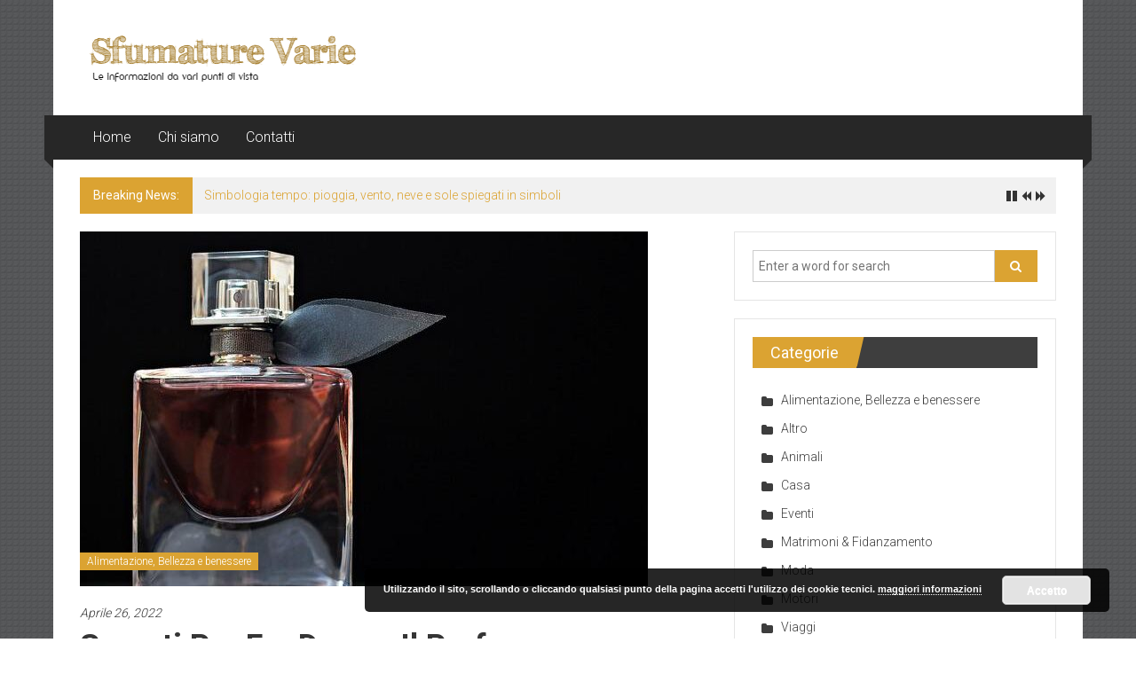

--- FILE ---
content_type: text/html; charset=UTF-8
request_url: http://www.sfumaturevarie.it/segreti-per-far-durare-il-profumo/
body_size: 13446
content:
<!DOCTYPE html>
<html lang="it-IT">
<head>
	<meta charset="UTF-8">
	<meta name="viewport" content="width=device-width, initial-scale=1">
	<link rel="profile" href="https://gmpg.org/xfn/11">

	<meta name='robots' content='index, follow, max-image-preview:large, max-snippet:-1, max-video-preview:-1' />

	<!-- This site is optimized with the Yoast SEO plugin v26.6 - https://yoast.com/wordpress/plugins/seo/ -->
	<title>Segreti per far durare il profumo - Sfumature Varie</title>
	<link rel="canonical" href="http://www.sfumaturevarie.it/segreti-per-far-durare-il-profumo/" />
	<meta property="og:locale" content="it_IT" />
	<meta property="og:type" content="article" />
	<meta property="og:title" content="Segreti per far durare il profumo - Sfumature Varie" />
	<meta property="og:description" content="Il profumo è uno dei più irresistibili alleati del fascino di una donna. Quando la mattina completiamo la nostra beauty routine quotidiana e ci" />
	<meta property="og:url" content="http://www.sfumaturevarie.it/segreti-per-far-durare-il-profumo/" />
	<meta property="og:site_name" content="Sfumature Varie" />
	<meta property="article:published_time" content="2022-04-26T22:58:49+00:00" />
	<meta property="og:image" content="http://www.sfumaturevarie.it/wp-content/uploads/2022/04/perfume-gf6f7f3238_640.jpg" />
	<meta property="og:image:width" content="640" />
	<meta property="og:image:height" content="441" />
	<meta property="og:image:type" content="image/jpeg" />
	<meta name="author" content="Claudio" />
	<meta name="twitter:card" content="summary_large_image" />
	<meta name="twitter:label1" content="Scritto da" />
	<meta name="twitter:data1" content="Claudio" />
	<meta name="twitter:label2" content="Tempo di lettura stimato" />
	<meta name="twitter:data2" content="3 minuti" />
	<script type="application/ld+json" class="yoast-schema-graph">{"@context":"https://schema.org","@graph":[{"@type":"Article","@id":"http://www.sfumaturevarie.it/segreti-per-far-durare-il-profumo/#article","isPartOf":{"@id":"http://www.sfumaturevarie.it/segreti-per-far-durare-il-profumo/"},"author":{"name":"Claudio","@id":"https://www.sfumaturevarie.it/#/schema/person/2db15d727615568039801192d7bec18c"},"headline":"Segreti per far durare il profumo","datePublished":"2022-04-26T22:58:49+00:00","mainEntityOfPage":{"@id":"http://www.sfumaturevarie.it/segreti-per-far-durare-il-profumo/"},"wordCount":511,"publisher":{"@id":"https://www.sfumaturevarie.it/#organization"},"image":{"@id":"http://www.sfumaturevarie.it/segreti-per-far-durare-il-profumo/#primaryimage"},"thumbnailUrl":"http://www.sfumaturevarie.it/wp-content/uploads/2022/04/perfume-gf6f7f3238_640.jpg","articleSection":["Alimentazione, Bellezza e benessere"],"inLanguage":"it-IT"},{"@type":"WebPage","@id":"http://www.sfumaturevarie.it/segreti-per-far-durare-il-profumo/","url":"http://www.sfumaturevarie.it/segreti-per-far-durare-il-profumo/","name":"Segreti per far durare il profumo - Sfumature Varie","isPartOf":{"@id":"https://www.sfumaturevarie.it/#website"},"primaryImageOfPage":{"@id":"http://www.sfumaturevarie.it/segreti-per-far-durare-il-profumo/#primaryimage"},"image":{"@id":"http://www.sfumaturevarie.it/segreti-per-far-durare-il-profumo/#primaryimage"},"thumbnailUrl":"http://www.sfumaturevarie.it/wp-content/uploads/2022/04/perfume-gf6f7f3238_640.jpg","datePublished":"2022-04-26T22:58:49+00:00","breadcrumb":{"@id":"http://www.sfumaturevarie.it/segreti-per-far-durare-il-profumo/#breadcrumb"},"inLanguage":"it-IT","potentialAction":[{"@type":"ReadAction","target":["http://www.sfumaturevarie.it/segreti-per-far-durare-il-profumo/"]}]},{"@type":"ImageObject","inLanguage":"it-IT","@id":"http://www.sfumaturevarie.it/segreti-per-far-durare-il-profumo/#primaryimage","url":"http://www.sfumaturevarie.it/wp-content/uploads/2022/04/perfume-gf6f7f3238_640.jpg","contentUrl":"http://www.sfumaturevarie.it/wp-content/uploads/2022/04/perfume-gf6f7f3238_640.jpg","width":640,"height":441},{"@type":"BreadcrumbList","@id":"http://www.sfumaturevarie.it/segreti-per-far-durare-il-profumo/#breadcrumb","itemListElement":[{"@type":"ListItem","position":1,"name":"Home","item":"https://www.sfumaturevarie.it/"},{"@type":"ListItem","position":2,"name":"Segreti per far durare il profumo"}]},{"@type":"WebSite","@id":"https://www.sfumaturevarie.it/#website","url":"https://www.sfumaturevarie.it/","name":"Sfumature Varie","description":"Le informazioni da vari punti di vista","publisher":{"@id":"https://www.sfumaturevarie.it/#organization"},"potentialAction":[{"@type":"SearchAction","target":{"@type":"EntryPoint","urlTemplate":"https://www.sfumaturevarie.it/?s={search_term_string}"},"query-input":{"@type":"PropertyValueSpecification","valueRequired":true,"valueName":"search_term_string"}}],"inLanguage":"it-IT"},{"@type":"Organization","@id":"https://www.sfumaturevarie.it/#organization","name":"Sfumature Varie","url":"https://www.sfumaturevarie.it/","logo":{"@type":"ImageObject","inLanguage":"it-IT","@id":"https://www.sfumaturevarie.it/#/schema/logo/image/","url":"http://www.sfumaturevarie.it/wp-content/uploads/2017/06/cropped-onlinelogomaker-060817-2235-6848.png","contentUrl":"http://www.sfumaturevarie.it/wp-content/uploads/2017/06/cropped-onlinelogomaker-060817-2235-6848.png","width":321,"height":73,"caption":"Sfumature Varie"},"image":{"@id":"https://www.sfumaturevarie.it/#/schema/logo/image/"}},{"@type":"Person","@id":"https://www.sfumaturevarie.it/#/schema/person/2db15d727615568039801192d7bec18c","name":"Claudio","image":{"@type":"ImageObject","inLanguage":"it-IT","@id":"https://www.sfumaturevarie.it/#/schema/person/image/","url":"https://secure.gravatar.com/avatar/78385388f7ce416f772fd05a75ff7f09bac191bf4dff30655f62ef4aee668266?s=96&d=mm&r=g","contentUrl":"https://secure.gravatar.com/avatar/78385388f7ce416f772fd05a75ff7f09bac191bf4dff30655f62ef4aee668266?s=96&d=mm&r=g","caption":"Claudio"},"url":"http://www.sfumaturevarie.it/author/claudio/"}]}</script>
	<!-- / Yoast SEO plugin. -->


<link rel='dns-prefetch' href='//fonts.googleapis.com' />
<link rel="alternate" type="application/rss+xml" title="Sfumature Varie &raquo; Feed" href="http://www.sfumaturevarie.it/feed/" />
<link rel="alternate" type="application/rss+xml" title="Sfumature Varie &raquo; Feed dei commenti" href="http://www.sfumaturevarie.it/comments/feed/" />
<link rel="alternate" type="application/rss+xml" title="Sfumature Varie &raquo; Segreti per far durare il profumo Feed dei commenti" href="http://www.sfumaturevarie.it/segreti-per-far-durare-il-profumo/feed/" />
<link rel="alternate" title="oEmbed (JSON)" type="application/json+oembed" href="http://www.sfumaturevarie.it/wp-json/oembed/1.0/embed?url=http%3A%2F%2Fwww.sfumaturevarie.it%2Fsegreti-per-far-durare-il-profumo%2F" />
<link rel="alternate" title="oEmbed (XML)" type="text/xml+oembed" href="http://www.sfumaturevarie.it/wp-json/oembed/1.0/embed?url=http%3A%2F%2Fwww.sfumaturevarie.it%2Fsegreti-per-far-durare-il-profumo%2F&#038;format=xml" />
<style id='wp-img-auto-sizes-contain-inline-css' type='text/css'>
img:is([sizes=auto i],[sizes^="auto," i]){contain-intrinsic-size:3000px 1500px}
/*# sourceURL=wp-img-auto-sizes-contain-inline-css */
</style>
<style id='wp-emoji-styles-inline-css' type='text/css'>

	img.wp-smiley, img.emoji {
		display: inline !important;
		border: none !important;
		box-shadow: none !important;
		height: 1em !important;
		width: 1em !important;
		margin: 0 0.07em !important;
		vertical-align: -0.1em !important;
		background: none !important;
		padding: 0 !important;
	}
/*# sourceURL=wp-emoji-styles-inline-css */
</style>
<style id='wp-block-library-inline-css' type='text/css'>
:root{--wp-block-synced-color:#7a00df;--wp-block-synced-color--rgb:122,0,223;--wp-bound-block-color:var(--wp-block-synced-color);--wp-editor-canvas-background:#ddd;--wp-admin-theme-color:#007cba;--wp-admin-theme-color--rgb:0,124,186;--wp-admin-theme-color-darker-10:#006ba1;--wp-admin-theme-color-darker-10--rgb:0,107,160.5;--wp-admin-theme-color-darker-20:#005a87;--wp-admin-theme-color-darker-20--rgb:0,90,135;--wp-admin-border-width-focus:2px}@media (min-resolution:192dpi){:root{--wp-admin-border-width-focus:1.5px}}.wp-element-button{cursor:pointer}:root .has-very-light-gray-background-color{background-color:#eee}:root .has-very-dark-gray-background-color{background-color:#313131}:root .has-very-light-gray-color{color:#eee}:root .has-very-dark-gray-color{color:#313131}:root .has-vivid-green-cyan-to-vivid-cyan-blue-gradient-background{background:linear-gradient(135deg,#00d084,#0693e3)}:root .has-purple-crush-gradient-background{background:linear-gradient(135deg,#34e2e4,#4721fb 50%,#ab1dfe)}:root .has-hazy-dawn-gradient-background{background:linear-gradient(135deg,#faaca8,#dad0ec)}:root .has-subdued-olive-gradient-background{background:linear-gradient(135deg,#fafae1,#67a671)}:root .has-atomic-cream-gradient-background{background:linear-gradient(135deg,#fdd79a,#004a59)}:root .has-nightshade-gradient-background{background:linear-gradient(135deg,#330968,#31cdcf)}:root .has-midnight-gradient-background{background:linear-gradient(135deg,#020381,#2874fc)}:root{--wp--preset--font-size--normal:16px;--wp--preset--font-size--huge:42px}.has-regular-font-size{font-size:1em}.has-larger-font-size{font-size:2.625em}.has-normal-font-size{font-size:var(--wp--preset--font-size--normal)}.has-huge-font-size{font-size:var(--wp--preset--font-size--huge)}.has-text-align-center{text-align:center}.has-text-align-left{text-align:left}.has-text-align-right{text-align:right}.has-fit-text{white-space:nowrap!important}#end-resizable-editor-section{display:none}.aligncenter{clear:both}.items-justified-left{justify-content:flex-start}.items-justified-center{justify-content:center}.items-justified-right{justify-content:flex-end}.items-justified-space-between{justify-content:space-between}.screen-reader-text{border:0;clip-path:inset(50%);height:1px;margin:-1px;overflow:hidden;padding:0;position:absolute;width:1px;word-wrap:normal!important}.screen-reader-text:focus{background-color:#ddd;clip-path:none;color:#444;display:block;font-size:1em;height:auto;left:5px;line-height:normal;padding:15px 23px 14px;text-decoration:none;top:5px;width:auto;z-index:100000}html :where(.has-border-color){border-style:solid}html :where([style*=border-top-color]){border-top-style:solid}html :where([style*=border-right-color]){border-right-style:solid}html :where([style*=border-bottom-color]){border-bottom-style:solid}html :where([style*=border-left-color]){border-left-style:solid}html :where([style*=border-width]){border-style:solid}html :where([style*=border-top-width]){border-top-style:solid}html :where([style*=border-right-width]){border-right-style:solid}html :where([style*=border-bottom-width]){border-bottom-style:solid}html :where([style*=border-left-width]){border-left-style:solid}html :where(img[class*=wp-image-]){height:auto;max-width:100%}:where(figure){margin:0 0 1em}html :where(.is-position-sticky){--wp-admin--admin-bar--position-offset:var(--wp-admin--admin-bar--height,0px)}@media screen and (max-width:600px){html :where(.is-position-sticky){--wp-admin--admin-bar--position-offset:0px}}

/*# sourceURL=wp-block-library-inline-css */
</style><style id='global-styles-inline-css' type='text/css'>
:root{--wp--preset--aspect-ratio--square: 1;--wp--preset--aspect-ratio--4-3: 4/3;--wp--preset--aspect-ratio--3-4: 3/4;--wp--preset--aspect-ratio--3-2: 3/2;--wp--preset--aspect-ratio--2-3: 2/3;--wp--preset--aspect-ratio--16-9: 16/9;--wp--preset--aspect-ratio--9-16: 9/16;--wp--preset--color--black: #000000;--wp--preset--color--cyan-bluish-gray: #abb8c3;--wp--preset--color--white: #ffffff;--wp--preset--color--pale-pink: #f78da7;--wp--preset--color--vivid-red: #cf2e2e;--wp--preset--color--luminous-vivid-orange: #ff6900;--wp--preset--color--luminous-vivid-amber: #fcb900;--wp--preset--color--light-green-cyan: #7bdcb5;--wp--preset--color--vivid-green-cyan: #00d084;--wp--preset--color--pale-cyan-blue: #8ed1fc;--wp--preset--color--vivid-cyan-blue: #0693e3;--wp--preset--color--vivid-purple: #9b51e0;--wp--preset--gradient--vivid-cyan-blue-to-vivid-purple: linear-gradient(135deg,rgb(6,147,227) 0%,rgb(155,81,224) 100%);--wp--preset--gradient--light-green-cyan-to-vivid-green-cyan: linear-gradient(135deg,rgb(122,220,180) 0%,rgb(0,208,130) 100%);--wp--preset--gradient--luminous-vivid-amber-to-luminous-vivid-orange: linear-gradient(135deg,rgb(252,185,0) 0%,rgb(255,105,0) 100%);--wp--preset--gradient--luminous-vivid-orange-to-vivid-red: linear-gradient(135deg,rgb(255,105,0) 0%,rgb(207,46,46) 100%);--wp--preset--gradient--very-light-gray-to-cyan-bluish-gray: linear-gradient(135deg,rgb(238,238,238) 0%,rgb(169,184,195) 100%);--wp--preset--gradient--cool-to-warm-spectrum: linear-gradient(135deg,rgb(74,234,220) 0%,rgb(151,120,209) 20%,rgb(207,42,186) 40%,rgb(238,44,130) 60%,rgb(251,105,98) 80%,rgb(254,248,76) 100%);--wp--preset--gradient--blush-light-purple: linear-gradient(135deg,rgb(255,206,236) 0%,rgb(152,150,240) 100%);--wp--preset--gradient--blush-bordeaux: linear-gradient(135deg,rgb(254,205,165) 0%,rgb(254,45,45) 50%,rgb(107,0,62) 100%);--wp--preset--gradient--luminous-dusk: linear-gradient(135deg,rgb(255,203,112) 0%,rgb(199,81,192) 50%,rgb(65,88,208) 100%);--wp--preset--gradient--pale-ocean: linear-gradient(135deg,rgb(255,245,203) 0%,rgb(182,227,212) 50%,rgb(51,167,181) 100%);--wp--preset--gradient--electric-grass: linear-gradient(135deg,rgb(202,248,128) 0%,rgb(113,206,126) 100%);--wp--preset--gradient--midnight: linear-gradient(135deg,rgb(2,3,129) 0%,rgb(40,116,252) 100%);--wp--preset--font-size--small: 13px;--wp--preset--font-size--medium: 20px;--wp--preset--font-size--large: 36px;--wp--preset--font-size--x-large: 42px;--wp--preset--spacing--20: 0.44rem;--wp--preset--spacing--30: 0.67rem;--wp--preset--spacing--40: 1rem;--wp--preset--spacing--50: 1.5rem;--wp--preset--spacing--60: 2.25rem;--wp--preset--spacing--70: 3.38rem;--wp--preset--spacing--80: 5.06rem;--wp--preset--shadow--natural: 6px 6px 9px rgba(0, 0, 0, 0.2);--wp--preset--shadow--deep: 12px 12px 50px rgba(0, 0, 0, 0.4);--wp--preset--shadow--sharp: 6px 6px 0px rgba(0, 0, 0, 0.2);--wp--preset--shadow--outlined: 6px 6px 0px -3px rgb(255, 255, 255), 6px 6px rgb(0, 0, 0);--wp--preset--shadow--crisp: 6px 6px 0px rgb(0, 0, 0);}:where(.is-layout-flex){gap: 0.5em;}:where(.is-layout-grid){gap: 0.5em;}body .is-layout-flex{display: flex;}.is-layout-flex{flex-wrap: wrap;align-items: center;}.is-layout-flex > :is(*, div){margin: 0;}body .is-layout-grid{display: grid;}.is-layout-grid > :is(*, div){margin: 0;}:where(.wp-block-columns.is-layout-flex){gap: 2em;}:where(.wp-block-columns.is-layout-grid){gap: 2em;}:where(.wp-block-post-template.is-layout-flex){gap: 1.25em;}:where(.wp-block-post-template.is-layout-grid){gap: 1.25em;}.has-black-color{color: var(--wp--preset--color--black) !important;}.has-cyan-bluish-gray-color{color: var(--wp--preset--color--cyan-bluish-gray) !important;}.has-white-color{color: var(--wp--preset--color--white) !important;}.has-pale-pink-color{color: var(--wp--preset--color--pale-pink) !important;}.has-vivid-red-color{color: var(--wp--preset--color--vivid-red) !important;}.has-luminous-vivid-orange-color{color: var(--wp--preset--color--luminous-vivid-orange) !important;}.has-luminous-vivid-amber-color{color: var(--wp--preset--color--luminous-vivid-amber) !important;}.has-light-green-cyan-color{color: var(--wp--preset--color--light-green-cyan) !important;}.has-vivid-green-cyan-color{color: var(--wp--preset--color--vivid-green-cyan) !important;}.has-pale-cyan-blue-color{color: var(--wp--preset--color--pale-cyan-blue) !important;}.has-vivid-cyan-blue-color{color: var(--wp--preset--color--vivid-cyan-blue) !important;}.has-vivid-purple-color{color: var(--wp--preset--color--vivid-purple) !important;}.has-black-background-color{background-color: var(--wp--preset--color--black) !important;}.has-cyan-bluish-gray-background-color{background-color: var(--wp--preset--color--cyan-bluish-gray) !important;}.has-white-background-color{background-color: var(--wp--preset--color--white) !important;}.has-pale-pink-background-color{background-color: var(--wp--preset--color--pale-pink) !important;}.has-vivid-red-background-color{background-color: var(--wp--preset--color--vivid-red) !important;}.has-luminous-vivid-orange-background-color{background-color: var(--wp--preset--color--luminous-vivid-orange) !important;}.has-luminous-vivid-amber-background-color{background-color: var(--wp--preset--color--luminous-vivid-amber) !important;}.has-light-green-cyan-background-color{background-color: var(--wp--preset--color--light-green-cyan) !important;}.has-vivid-green-cyan-background-color{background-color: var(--wp--preset--color--vivid-green-cyan) !important;}.has-pale-cyan-blue-background-color{background-color: var(--wp--preset--color--pale-cyan-blue) !important;}.has-vivid-cyan-blue-background-color{background-color: var(--wp--preset--color--vivid-cyan-blue) !important;}.has-vivid-purple-background-color{background-color: var(--wp--preset--color--vivid-purple) !important;}.has-black-border-color{border-color: var(--wp--preset--color--black) !important;}.has-cyan-bluish-gray-border-color{border-color: var(--wp--preset--color--cyan-bluish-gray) !important;}.has-white-border-color{border-color: var(--wp--preset--color--white) !important;}.has-pale-pink-border-color{border-color: var(--wp--preset--color--pale-pink) !important;}.has-vivid-red-border-color{border-color: var(--wp--preset--color--vivid-red) !important;}.has-luminous-vivid-orange-border-color{border-color: var(--wp--preset--color--luminous-vivid-orange) !important;}.has-luminous-vivid-amber-border-color{border-color: var(--wp--preset--color--luminous-vivid-amber) !important;}.has-light-green-cyan-border-color{border-color: var(--wp--preset--color--light-green-cyan) !important;}.has-vivid-green-cyan-border-color{border-color: var(--wp--preset--color--vivid-green-cyan) !important;}.has-pale-cyan-blue-border-color{border-color: var(--wp--preset--color--pale-cyan-blue) !important;}.has-vivid-cyan-blue-border-color{border-color: var(--wp--preset--color--vivid-cyan-blue) !important;}.has-vivid-purple-border-color{border-color: var(--wp--preset--color--vivid-purple) !important;}.has-vivid-cyan-blue-to-vivid-purple-gradient-background{background: var(--wp--preset--gradient--vivid-cyan-blue-to-vivid-purple) !important;}.has-light-green-cyan-to-vivid-green-cyan-gradient-background{background: var(--wp--preset--gradient--light-green-cyan-to-vivid-green-cyan) !important;}.has-luminous-vivid-amber-to-luminous-vivid-orange-gradient-background{background: var(--wp--preset--gradient--luminous-vivid-amber-to-luminous-vivid-orange) !important;}.has-luminous-vivid-orange-to-vivid-red-gradient-background{background: var(--wp--preset--gradient--luminous-vivid-orange-to-vivid-red) !important;}.has-very-light-gray-to-cyan-bluish-gray-gradient-background{background: var(--wp--preset--gradient--very-light-gray-to-cyan-bluish-gray) !important;}.has-cool-to-warm-spectrum-gradient-background{background: var(--wp--preset--gradient--cool-to-warm-spectrum) !important;}.has-blush-light-purple-gradient-background{background: var(--wp--preset--gradient--blush-light-purple) !important;}.has-blush-bordeaux-gradient-background{background: var(--wp--preset--gradient--blush-bordeaux) !important;}.has-luminous-dusk-gradient-background{background: var(--wp--preset--gradient--luminous-dusk) !important;}.has-pale-ocean-gradient-background{background: var(--wp--preset--gradient--pale-ocean) !important;}.has-electric-grass-gradient-background{background: var(--wp--preset--gradient--electric-grass) !important;}.has-midnight-gradient-background{background: var(--wp--preset--gradient--midnight) !important;}.has-small-font-size{font-size: var(--wp--preset--font-size--small) !important;}.has-medium-font-size{font-size: var(--wp--preset--font-size--medium) !important;}.has-large-font-size{font-size: var(--wp--preset--font-size--large) !important;}.has-x-large-font-size{font-size: var(--wp--preset--font-size--x-large) !important;}
/*# sourceURL=global-styles-inline-css */
</style>

<style id='classic-theme-styles-inline-css' type='text/css'>
/*! This file is auto-generated */
.wp-block-button__link{color:#fff;background-color:#32373c;border-radius:9999px;box-shadow:none;text-decoration:none;padding:calc(.667em + 2px) calc(1.333em + 2px);font-size:1.125em}.wp-block-file__button{background:#32373c;color:#fff;text-decoration:none}
/*# sourceURL=/wp-includes/css/classic-themes.min.css */
</style>
<link rel='stylesheet' id='dashicons-css' href='http://www.sfumaturevarie.it/wp-includes/css/dashicons.min.css?ver=6.9' type='text/css' media='all' />
<link rel='stylesheet' id='admin-bar-css' href='http://www.sfumaturevarie.it/wp-includes/css/admin-bar.min.css?ver=6.9' type='text/css' media='all' />
<style id='admin-bar-inline-css' type='text/css'>

    /* Hide CanvasJS credits for P404 charts specifically */
    #p404RedirectChart .canvasjs-chart-credit {
        display: none !important;
    }
    
    #p404RedirectChart canvas {
        border-radius: 6px;
    }

    .p404-redirect-adminbar-weekly-title {
        font-weight: bold;
        font-size: 14px;
        color: #fff;
        margin-bottom: 6px;
    }

    #wpadminbar #wp-admin-bar-p404_free_top_button .ab-icon:before {
        content: "\f103";
        color: #dc3545;
        top: 3px;
    }
    
    #wp-admin-bar-p404_free_top_button .ab-item {
        min-width: 80px !important;
        padding: 0px !important;
    }
    
    /* Ensure proper positioning and z-index for P404 dropdown */
    .p404-redirect-adminbar-dropdown-wrap { 
        min-width: 0; 
        padding: 0;
        position: static !important;
    }
    
    #wpadminbar #wp-admin-bar-p404_free_top_button_dropdown {
        position: static !important;
    }
    
    #wpadminbar #wp-admin-bar-p404_free_top_button_dropdown .ab-item {
        padding: 0 !important;
        margin: 0 !important;
    }
    
    .p404-redirect-dropdown-container {
        min-width: 340px;
        padding: 18px 18px 12px 18px;
        background: #23282d !important;
        color: #fff;
        border-radius: 12px;
        box-shadow: 0 8px 32px rgba(0,0,0,0.25);
        margin-top: 10px;
        position: relative !important;
        z-index: 999999 !important;
        display: block !important;
        border: 1px solid #444;
    }
    
    /* Ensure P404 dropdown appears on hover */
    #wpadminbar #wp-admin-bar-p404_free_top_button .p404-redirect-dropdown-container { 
        display: none !important;
    }
    
    #wpadminbar #wp-admin-bar-p404_free_top_button:hover .p404-redirect-dropdown-container { 
        display: block !important;
    }
    
    #wpadminbar #wp-admin-bar-p404_free_top_button:hover #wp-admin-bar-p404_free_top_button_dropdown .p404-redirect-dropdown-container {
        display: block !important;
    }
    
    .p404-redirect-card {
        background: #2c3338;
        border-radius: 8px;
        padding: 18px 18px 12px 18px;
        box-shadow: 0 2px 8px rgba(0,0,0,0.07);
        display: flex;
        flex-direction: column;
        align-items: flex-start;
        border: 1px solid #444;
    }
    
    .p404-redirect-btn {
        display: inline-block;
        background: #dc3545;
        color: #fff !important;
        font-weight: bold;
        padding: 5px 22px;
        border-radius: 8px;
        text-decoration: none;
        font-size: 17px;
        transition: background 0.2s, box-shadow 0.2s;
        margin-top: 8px;
        box-shadow: 0 2px 8px rgba(220,53,69,0.15);
        text-align: center;
        line-height: 1.6;
    }
    
    .p404-redirect-btn:hover {
        background: #c82333;
        color: #fff !important;
        box-shadow: 0 4px 16px rgba(220,53,69,0.25);
    }
    
    /* Prevent conflicts with other admin bar dropdowns */
    #wpadminbar .ab-top-menu > li:hover > .ab-item,
    #wpadminbar .ab-top-menu > li.hover > .ab-item {
        z-index: auto;
    }
    
    #wpadminbar #wp-admin-bar-p404_free_top_button:hover > .ab-item {
        z-index: 999998 !important;
    }
    
/*# sourceURL=admin-bar-inline-css */
</style>
<link rel='stylesheet' id='colornews-google-fonts-css' href='//fonts.googleapis.com/css?family=Roboto%3A400%2C300%2C700%2C900&#038;subset=latin%2Clatin-ext&#038;display=swap' type='text/css' media='all' />
<link rel='stylesheet' id='colornews-style-css' href='http://www.sfumaturevarie.it/wp-content/themes/colornews/style.css?ver=6.9' type='text/css' media='all' />
<link rel='stylesheet' id='colornews-fontawesome-css' href='http://www.sfumaturevarie.it/wp-content/themes/colornews/font-awesome/css/font-awesome.min.css?ver=4.4.0' type='text/css' media='all' />
<script type="text/javascript" src="http://www.sfumaturevarie.it/wp-includes/js/jquery/jquery.min.js?ver=3.7.1" id="jquery-core-js"></script>
<script type="text/javascript" src="http://www.sfumaturevarie.it/wp-includes/js/jquery/jquery-migrate.min.js?ver=3.4.1" id="jquery-migrate-js"></script>
<link rel="https://api.w.org/" href="http://www.sfumaturevarie.it/wp-json/" /><link rel="alternate" title="JSON" type="application/json" href="http://www.sfumaturevarie.it/wp-json/wp/v2/posts/2076" /><link rel="EditURI" type="application/rsd+xml" title="RSD" href="http://www.sfumaturevarie.it/xmlrpc.php?rsd" />
<meta name="generator" content="WordPress 6.9" />
<link rel='shortlink' href='http://www.sfumaturevarie.it/?p=2076' />
<link rel="pingback" href="http://www.sfumaturevarie.it/xmlrpc.php"><style type="text/css" id="custom-background-css">
body.custom-background { background-image: url("http://www.sfumaturevarie.it/wp-content/themes/colornews/img/bg-pattern.jpg"); background-position: left top; background-size: auto; background-repeat: repeat; background-attachment: scroll; }
</style>
	<!-- Sfumature Varie Internal Styles -->		<style type="text/css"> .home-slider-wrapper .slider-btn a:hover,.random-hover-link a:hover{background:#dba332;border:1px solid #dba332}#site-navigation ul>li.current-menu-ancestor,#site-navigation ul>li.current-menu-item,#site-navigation ul>li.current-menu-parent,#site-navigation ul>li:hover,.block-title,.bottom-header-wrapper .home-icon a:hover,.home .bottom-header-wrapper .home-icon a,.breaking-news-title,.bttn:hover,.carousel-slider-wrapper .bx-controls a,.cat-links a,.category-menu,.category-menu ul.sub-menu,.category-toggle-block,.error,.home-slider .bx-pager a.active,.home-slider .bx-pager a:hover,.navigation .nav-links a:hover,.post .more-link:hover,.random-hover-link a:hover,.search-box,.search-icon:hover,.share-wrap:hover,button,input[type=button]:hover,input[type=reset]:hover,input[type=submit]:hover{background:#dba332}a{color:#dba332}.entry-footer a:hover{color:#dba332}#bottom-footer .copy-right a:hover,#top-footer .widget a:hover,#top-footer .widget a:hover:before,#top-footer .widget li:hover:before,.below-entry-meta span:hover a,.below-entry-meta span:hover i,.caption-title a:hover,.comment .comment-reply-link:hover,.entry-btn a:hover,.entry-title a:hover,.num-404,.tag-cloud-wrap a:hover,.top-menu-wrap ul li.current-menu-ancestor>a,.top-menu-wrap ul li.current-menu-item>a,.top-menu-wrap ul li.current-menu-parent>a,.top-menu-wrap ul li:hover>a,.widget a:hover,.widget a:hover::before{color:#dba332}#top-footer .block-title{border-bottom:1px solid #dba332}#site-navigation .menu-toggle:hover,.sub-toggle{background:#dba332}.colornews_random_post .random-hover-link a:hover{background:#dba332 none repeat scroll 0 0;border:1px solid #dba332}#site-title a:hover{color:#dba332}a#scroll-up i{color:#dba332}.page-header .page-title{border-bottom:3px solid #dba332;color:#dba332}@media (max-width: 768px) {    #site-navigation ul > li:hover > a, #site-navigation ul > li.current-menu-item > a,#site-navigation ul > li.current-menu-ancestor > a,#site-navigation ul > li.current-menu-parent > a {background:#dba332}}</style>
											<link rel='stylesheet' id='basecss-css' href='http://www.sfumaturevarie.it/wp-content/plugins/eu-cookie-law/css/style.css?ver=6.9' type='text/css' media='all' />
</head>

<body class="wp-singular post-template-default single single-post postid-2076 single-format-standard custom-background wp-custom-logo wp-embed-responsive wp-theme-colornews  boxed-layout group-blog">


<div id="page" class="hfeed site">
		<a class="skip-link screen-reader-text" href="#main">Skip to content</a>

	<header id="masthead" class="site-header" role="banner">
		<div class="top-header-wrapper clearfix">
			<div class="tg-container">
				<div class="tg-inner-wrap">
									</div><!-- .tg-inner-wrap end -->
			</div><!-- .tg-container end -->
					</div><!-- .top-header-wrapper end  -->

				<div class="middle-header-wrapper  clearfix">
			<div class="tg-container">
				<div class="tg-inner-wrap">
											<div class="logo">

							<a href="http://www.sfumaturevarie.it/" class="custom-logo-link" rel="home"><img width="321" height="73" src="http://www.sfumaturevarie.it/wp-content/uploads/2017/06/cropped-onlinelogomaker-060817-2235-6848.png" class="custom-logo" alt="Sfumature Varie" decoding="async" srcset="http://www.sfumaturevarie.it/wp-content/uploads/2017/06/cropped-onlinelogomaker-060817-2235-6848.png 321w, http://www.sfumaturevarie.it/wp-content/uploads/2017/06/cropped-onlinelogomaker-060817-2235-6848-300x68.png 300w" sizes="(max-width: 321px) 100vw, 321px" /></a>
						</div><!-- #logo -->
											<div id="header-text" class="screen-reader-text">
													<h3 id="site-title">
								<a href="http://www.sfumaturevarie.it/" title="Sfumature Varie" rel="home">Sfumature Varie</a>
							</h3><!-- #site-title -->
																		<p id="site-description">Le informazioni da vari punti di vista</p>
						<!-- #site-description -->
					</div><!-- #header-text -->
					<div class="header-advertise">
											</div><!-- .header-advertise end -->
				</div><!-- .tg-inner-wrap end -->
			</div><!-- .tg-container end -->
		</div><!-- .middle-header-wrapper end -->

		
		<div class="bottom-header-wrapper clearfix">
			<div class="bottom-arrow-wrap">
				<div class="tg-container">
					<div class="tg-inner-wrap">
												<nav id="site-navigation" class="main-navigation clearfix" role="navigation">
							<div class="menu-toggle hide">Menu</div>
							<ul id="nav" class="menu"><li id="menu-item-247" class="menu-item menu-item-type-custom menu-item-object-custom menu-item-home menu-item-247"><a href="http://www.sfumaturevarie.it/">Home</a></li>
<li id="menu-item-248" class="menu-item menu-item-type-post_type menu-item-object-page menu-item-248"><a href="http://www.sfumaturevarie.it/chi-siamo/">Chi siamo</a></li>
<li id="menu-item-249" class="menu-item menu-item-type-post_type menu-item-object-page menu-item-249"><a href="http://www.sfumaturevarie.it/contatti/">Contatti</a></li>
</ul>						</nav><!-- .nav end -->
											</div><!-- #tg-inner-wrap -->
				</div><!-- #tg-container -->
			</div><!-- #bottom-arrow-wrap -->
		</div><!-- #bottom-header-wrapper -->

		
				<div id="breaking-news" class="clearfix">
			<div class="tg-container">
				<div class="tg-inner-wrap">
					<div class="breaking-news-wrapper clearfix">
						<div class="breaking-news-title">Breaking News:</div>
						<ul id="typing">
															<li>
									<a href="http://www.sfumaturevarie.it/simbologia-tempo-pioggia-vento-neve-e-sole-spiegati-in-simboli/" title="Simbologia tempo: pioggia, vento, neve e sole spiegati in simboli">Simbologia tempo: pioggia, vento, neve e sole spiegati in simboli</a>
								</li>
															<li>
									<a href="http://www.sfumaturevarie.it/cooperativa-a-mutualita-prevalente-requisiti-e-obblighi-normativi/" title="Cooperativa a mutualità prevalente: requisiti e obblighi normativi">Cooperativa a mutualità prevalente: requisiti e obblighi normativi</a>
								</li>
															<li>
									<a href="http://www.sfumaturevarie.it/arredo-bagno-green-i-materiali-sostenibili-e-riciclabili-che-rivoluzionano-sanitari-rivestimenti-e-mobili/" title="Arredo bagno green: i materiali sostenibili e riciclabili che rivoluzionano sanitari, rivestimenti e mobili">Arredo bagno green: i materiali sostenibili e riciclabili che rivoluzionano sanitari, rivestimenti e mobili</a>
								</li>
															<li>
									<a href="http://www.sfumaturevarie.it/per-andare-in-egitto-serve-il-tampone-green-pass-e-test-richiesti/" title="Per andare in Egitto serve il tampone? green pass e test richiesti">Per andare in Egitto serve il tampone? green pass e test richiesti</a>
								</li>
															<li>
									<a href="http://www.sfumaturevarie.it/cialde-cannolo-siciliano-ricetta-tradizionale-di-queste-specialita/" title="Cialde cannolo siciliano: ricetta tradizionale di queste specialità">Cialde cannolo siciliano: ricetta tradizionale di queste specialità</a>
								</li>
													</ul>
					</div>
				</div>
			</div>
		</div>
			</header><!-- #masthead -->
		
   
	<div id="main" class="clearfix">
      <div class="tg-container">
         <div class="tg-inner-wrap clearfix">
            <div id="main-content-section clearfix">
               <div id="primary">

            		
            			
<article id="post-2076" class="post-2076 post type-post status-publish format-standard has-post-thumbnail hentry category-bellezza-e-benessere">
   
   
   
   <div class="figure-cat-wrap featured-image-enable">
               <div class="featured-image">
                     <img width="640" height="400" src="http://www.sfumaturevarie.it/wp-content/uploads/2022/04/perfume-gf6f7f3238_640-640x400.jpg" class="attachment-colornews-featured-image size-colornews-featured-image wp-post-image" alt="" decoding="async" fetchpriority="high" srcset="http://www.sfumaturevarie.it/wp-content/uploads/2022/04/perfume-gf6f7f3238_640-640x400.jpg 640w, http://www.sfumaturevarie.it/wp-content/uploads/2022/04/perfume-gf6f7f3238_640-115x73.jpg 115w" sizes="(max-width: 640px) 100vw, 640px" />                  </div>
      
      <div class="category-collection"><span class="cat-links"><a href="http://www.sfumaturevarie.it/bellezza-e-benessere/"  rel="category tag">Alimentazione, Bellezza e benessere</a></span>&nbsp;</div>   </div>

   
	<span class="posted-on"><a href="http://www.sfumaturevarie.it/segreti-per-far-durare-il-profumo/" title="10:58 pm" rel="bookmark"><time class="entry-date published" datetime="2022-04-26T22:58:49+00:00">Aprile 26, 2022</time></a></span>
   <header class="entry-header">
      <h1 class="entry-title">
         Segreti per far durare il profumo      </h1>
   </header>

   <div class="below-entry-meta">
			<span class="byline"><span class="author vcard"><i class="fa fa-user"></i><a class="url fn n" href="http://www.sfumaturevarie.it/author/claudio/" title="Claudio">
																															Posted By: Claudio						</a></span></span>

			</div>
	<div class="entry-content">
		<p><strong>Il profumo</strong> è uno dei più irresistibili alleati del <strong>fascino di una donna</strong>. Quando la mattina completiamo la nostra beauty routine quotidiana e ci vestiamo per uscire, non può mancare una spruzzata della nostra <strong>fragranza</strong> preferita. Un buon profumo ci fa stare bene con noi stesse, ci rende uniche tra la folla, contribuisce a identificarci. <span id="more-2076"></span>Il nostro profumo può restare impresso nella memoria di chi ci conosce, di chi si è innamorato di noi e ricorda quel buono e caratteristico odore che giungeva al nostro passaggio. Certo però, a volte la nuvola odorosa può svanire in fretta. I profumi infatti in alcuni casi tendono a non permanere per molto tempo sulla nostra pelle. Come fare se ciò accade? Come riuscire a prolungare la fragranza fiorita o agrumata che ci caratterizza, che più ci piace, che vogliamo sentire per tutto il giorno? Scopriamo insieme <strong>3 utili segreti per far durare il profumo</strong> di più sulla cute dalla nota <a href="https://www.luxury-perfumes.net/">Profumeria Online Luxury Perfumes</a>.</p>
<h2>1. Preparare la pelle</h2>
<p>Se vogliamo che il profumo che quotidianamente usiamo duri di più, dobbiamo <strong>preparare in maniera adeguata la nostra pelle</strong> prima di indossarlo. Innanzitutto, quando ci occupiamo della nostra igiene quotidiana, possiamo adoperare un gel doccia o un bagnoschiuma che abbia una <strong>fragranza simile </strong>a quella del nostro eau de toilette. In questo modo, il potere olfattivo subirà un aumento esponenziale, costruendo sulla cute delle sorte di strati di fragranza, che dureranno così molto di più e sicuramente per tutta la giornata. Prima di mettere il profumo dobbiamo mantenere la pelle <strong>idratata</strong> applicando una crema corpo, anche questa possibilmente con una fragranza affine: la pelle secca infatti assorbe il profumo e ne riduce l&#8217;evaporazione. Infine, ricordiamo di<strong> inumidire la pelle </strong>prima di indossare l&#8217;eau de toilette. La pelle umida blocca l&#8217;essenza e la fa durare di più.</p>
<h2>2. Conservare il profumo in un luogo adatto</h2>
<p>Un profumo forse può non durare abbastanza a lungo quando lo si spruzza addosso perché magari non è stato<strong> ben conservato.</strong> Esistono infatti fattori specifici che possono incidere sulle molecole del profumo, rompendole.<strong> L&#8217;esposizione al calore e l&#8217;umidità </strong>creano proprio questi problemi. E&#8217; bene quindi conservare la propria eau de toilette all&#8217;interno di ambienti freschi e ben asciutti. Il bagno quindi, luogo tipico che si sceglie per esporre i profumi, non va bene poiché molto spesso è soggetto all&#8217;umidità causata dall&#8217;acqua della doccia o del lavandino.</p>
<h2>3. Spruzzare sulle zone strategiche</h2>
<p>Il nostro profumo durerà di più se spruzzato su <strong>zone strategiche</strong> del nostro corpo. Si tratta di quelle più calde, come le tempie, il décolleté, la pancia, l&#8217;incavo delle ginocchia e l&#8217;interno del gomito. Il calore emanato in maniera naturale dal corpo, aiuta la propagazione del profumo favorendo l&#8217;esaltazione delle note di base, di mezzo e di cima. Quando lo spruzziamo su queste zone ricordiamo poi di <strong>non sfregarlo</strong>: questo movimento infatti, nonostante sia davvero molto comune e quasi meccanico, ha l&#8217;effetto di rompere le molecole della fragranza che così si disperdono nell&#8217;aria, rendendo affievolite le note di testa.</p>
			</div><!-- .entry-content -->

   </article><!-- #post-## -->
            				<nav class="navigation post-navigation clearfix" role="navigation">
		<h3 class="screen-reader-text">Post navigation</h3>
		<div class="nav-links">
			<div class="nav-previous"><a href="http://www.sfumaturevarie.it/boxer-tigrato-ecco-cosa-si-sa-di-questo-cane-e-quanto-costa/" rel="prev">Boxer tigrato: ecco cosa si sa di questo cane e quanto costa</a></div><div class="nav-next"><a href="http://www.sfumaturevarie.it/vacanza-a-benevento-cosa-fare-e-cosa-vedere/" rel="next">Vacanza a Benevento, cosa fare e cosa vedere</a></div>		</div><!-- .nav-links -->
	</nav><!-- .navigation -->
		
                     
                     

<div class="related-post-wrapper">
	<h3 class="title-block-wrap clearfix">
		<span class="block-title">
		<span><i class="fa fa-thumbs-up"></i>You May Also Like</span>
		</span>
	</h3>

	<div class="related-posts clearfix">
		<div class="tg-column-wrapper">
					<div class="single-related-posts tg-column-3">

									<div class="related-posts-thumbnail">
					<a href="http://www.sfumaturevarie.it/acquistare-lejeune-crema-antirughe/" title="Come acquistare Lejeune Crema Antirughe">
						<img width="345" height="265" src="http://www.sfumaturevarie.it/wp-content/uploads/2018/02/crema-antirughe-lejeune-345x265.png" class="attachment-colornews-featured-post-medium size-colornews-featured-post-medium wp-post-image" alt="" decoding="async" />					</a>
					</div>
				
				<div class="article-content">

					<h3 class="entry-title">
					<a href="http://www.sfumaturevarie.it/acquistare-lejeune-crema-antirughe/" rel="bookmark" title="Come acquistare Lejeune Crema Antirughe">Come acquistare Lejeune Crema Antirughe</a>
					</h3><!--/.post-title-->

					<div class="below-entry-meta">
					<span class="posted-on"><a href="http://www.sfumaturevarie.it/acquistare-lejeune-crema-antirughe/" title="9:48 am" rel="bookmark"><i class="fa fa-calendar-o"></i> <time class="entry-date published" datetime="2018-02-21T09:48:17+00:00">Febbraio 21, 2018</time></a></span>					<span class="byline"><span class="author vcard"><i class="fa fa-user"></i><a class="url fn n" href="http://www.sfumaturevarie.it/author/admin/" title="admin">admin</a></span></span>
					<span class="comments"><i class="fa fa-comment"></i><a href="http://www.sfumaturevarie.it/acquistare-lejeune-crema-antirughe/#respond">0</a></span>
					</div>

				</div>

			</div><!--/.related-->
					<div class="single-related-posts tg-column-3">

									<div class="related-posts-thumbnail">
					<a href="http://www.sfumaturevarie.it/gli-integratori-dimagrire-funzionano/" title="Gli integratori per dimagrire funzionano?">
						<img width="345" height="265" src="http://www.sfumaturevarie.it/wp-content/uploads/2018/01/Integratori-per-dimagrire-345x265.jpg" class="attachment-colornews-featured-post-medium size-colornews-featured-post-medium wp-post-image" alt="" decoding="async" />					</a>
					</div>
				
				<div class="article-content">

					<h3 class="entry-title">
					<a href="http://www.sfumaturevarie.it/gli-integratori-dimagrire-funzionano/" rel="bookmark" title="Gli integratori per dimagrire funzionano?">Gli integratori per dimagrire funzionano?</a>
					</h3><!--/.post-title-->

					<div class="below-entry-meta">
					<span class="posted-on"><a href="http://www.sfumaturevarie.it/gli-integratori-dimagrire-funzionano/" title="2:56 pm" rel="bookmark"><i class="fa fa-calendar-o"></i> <time class="entry-date published" datetime="2018-03-14T14:56:35+00:00">Marzo 14, 2018</time></a></span>					<span class="byline"><span class="author vcard"><i class="fa fa-user"></i><a class="url fn n" href="http://www.sfumaturevarie.it/author/vincenzo/" title="Vincenzo">Vincenzo</a></span></span>
					<span class="comments"><i class="fa fa-comment"></i><a href="http://www.sfumaturevarie.it/gli-integratori-dimagrire-funzionano/#respond">0</a></span>
					</div>

				</div>

			</div><!--/.related-->
					<div class="single-related-posts tg-column-3">

									<div class="related-posts-thumbnail">
					<a href="http://www.sfumaturevarie.it/occhiali-da-lettura-a-cosa-servono-e-quali-scegliere/" title="Occhiali da lettura: a cosa servono, tipologie e quali scegliere">
						<img width="345" height="265" src="http://www.sfumaturevarie.it/wp-content/uploads/2021/03/newspaper-412452_640-345x265.jpg" class="attachment-colornews-featured-post-medium size-colornews-featured-post-medium wp-post-image" alt="" decoding="async" loading="lazy" />					</a>
					</div>
				
				<div class="article-content">

					<h3 class="entry-title">
					<a href="http://www.sfumaturevarie.it/occhiali-da-lettura-a-cosa-servono-e-quali-scegliere/" rel="bookmark" title="Occhiali da lettura: a cosa servono, tipologie e quali scegliere">Occhiali da lettura: a cosa servono, tipologie e quali scegliere</a>
					</h3><!--/.post-title-->

					<div class="below-entry-meta">
					<span class="posted-on"><a href="http://www.sfumaturevarie.it/occhiali-da-lettura-a-cosa-servono-e-quali-scegliere/" title="4:52 pm" rel="bookmark"><i class="fa fa-calendar-o"></i> <time class="entry-date published" datetime="2021-03-06T16:52:40+00:00">Marzo 6, 2021</time></a></span>					<span class="byline"><span class="author vcard"><i class="fa fa-user"></i><a class="url fn n" href="http://www.sfumaturevarie.it/author/chiara/" title="Chiara">Chiara</a></span></span>
					<span class="comments"><i class="fa fa-comment"></i><a href="http://www.sfumaturevarie.it/occhiali-da-lettura-a-cosa-servono-e-quali-scegliere/#respond">0</a></span>
					</div>

				</div>

			</div><!--/.related-->
				</div>

	</div><!--/.post-related-->
</div><!--/.related-post-wrapper-->


            			
            		
               </div><!-- #primary end -->
               
<div id="secondary">
         
      <aside id="search-2" class="widget widget_search"><form role="search" action="http://www.sfumaturevarie.it/" class="searchform" method="get">
   <input type="text" placeholder="Enter a word for search" class="search-field" value="" name="s">
   <button class="searchsubmit" name="submit" type="submit"><i class="fa fa-search"></i></button>
</form></aside><aside id="categories-2" class="widget widget_categories"><h3 class="widget-title title-block-wrap clearfix"><span class="block-title"><span>Categorie</span></span></h3>
			<ul>
					<li class="cat-item cat-item-2"><a href="http://www.sfumaturevarie.it/bellezza-e-benessere/">Alimentazione, Bellezza e benessere</a>
</li>
	<li class="cat-item cat-item-11"><a href="http://www.sfumaturevarie.it/altro/">Altro</a>
</li>
	<li class="cat-item cat-item-8"><a href="http://www.sfumaturevarie.it/animali/">Animali</a>
</li>
	<li class="cat-item cat-item-3"><a href="http://www.sfumaturevarie.it/casa/">Casa</a>
</li>
	<li class="cat-item cat-item-4"><a href="http://www.sfumaturevarie.it/eventi/">Eventi</a>
</li>
	<li class="cat-item cat-item-6"><a href="http://www.sfumaturevarie.it/matrimoni/">Matrimoni &amp; Fidanzamento</a>
</li>
	<li class="cat-item cat-item-10"><a href="http://www.sfumaturevarie.it/moda/">Moda</a>
</li>
	<li class="cat-item cat-item-13"><a href="http://www.sfumaturevarie.it/motori/">Motori</a>
</li>
	<li class="cat-item cat-item-7"><a href="http://www.sfumaturevarie.it/viaggi/">Viaggi</a>
</li>
			</ul>

			</aside>
		<aside id="recent-posts-2" class="widget widget_recent_entries">
		<h3 class="widget-title title-block-wrap clearfix"><span class="block-title"><span>Articoli recenti</span></span></h3>
		<ul>
											<li>
					<a href="http://www.sfumaturevarie.it/simbologia-tempo-pioggia-vento-neve-e-sole-spiegati-in-simboli/">Simbologia tempo: pioggia, vento, neve e sole spiegati in simboli</a>
									</li>
											<li>
					<a href="http://www.sfumaturevarie.it/cooperativa-a-mutualita-prevalente-requisiti-e-obblighi-normativi/">Cooperativa a mutualità prevalente: requisiti e obblighi normativi</a>
									</li>
											<li>
					<a href="http://www.sfumaturevarie.it/arredo-bagno-green-i-materiali-sostenibili-e-riciclabili-che-rivoluzionano-sanitari-rivestimenti-e-mobili/">Arredo bagno green: i materiali sostenibili e riciclabili che rivoluzionano sanitari, rivestimenti e mobili</a>
									</li>
											<li>
					<a href="http://www.sfumaturevarie.it/per-andare-in-egitto-serve-il-tampone-green-pass-e-test-richiesti/">Per andare in Egitto serve il tampone? green pass e test richiesti</a>
									</li>
											<li>
					<a href="http://www.sfumaturevarie.it/cialde-cannolo-siciliano-ricetta-tradizionale-di-queste-specialita/">Cialde cannolo siciliano: ricetta tradizionale di queste specialità</a>
									</li>
					</ul>

		</aside>
   </div>            </div><!-- #main-content-section end -->
         </div><!-- .tg-inner-wrap -->
      </div><!-- .tg-container -->
   </div><!-- #main -->

   
   
   	<footer id="colophon">
            <div id="bottom-footer">
         <div class="tg-container">
            <div class="tg-inner-wrap">
               <div class="copy-right">Copyright &copy; 2026 <a href="http://www.sfumaturevarie.it/" title="Sfumature Varie" ><span>Sfumature Varie</span></a>. All rights reserved.&nbsp;Theme: <a href="https://themegrill.com/themes/colornews" target="_blank" title="ColorNews" rel="nofollow"><span>ColorNews</span></a> by ThemeGrill. Powered by <a href="https://wordpress.org" target="_blank" title="WordPress" rel="nofollow"><span>WordPress</span></a>.</div>            </div>
         </div>
      </div>
	</footer><!-- #colophon end -->
   <a href="#masthead" id="scroll-up"><i class="fa fa-arrow-up"></i></a>
</div><!-- #page end -->


<script type="text/javascript" src="http://www.sfumaturevarie.it/wp-content/themes/colornews/js/tickerme/tickerme.min.js?ver=20150708" id="colornews-tickerme-js"></script>
<script type="text/javascript" src="http://www.sfumaturevarie.it/wp-content/themes/colornews/js/fitvids/jquery.fitvids.js?ver=1.1" id="colornews-fitvids-js"></script>
<script type="text/javascript" src="http://www.sfumaturevarie.it/wp-content/themes/colornews/js/jquery.bxslider/jquery.bxslider.min.js?ver=4.1.2" id="colornews-bxslider-js"></script>
<script type="text/javascript" src="http://www.sfumaturevarie.it/wp-content/themes/colornews/js/custom.js?ver=20150708" id="colornews-custom-js"></script>
<script type="text/javascript" src="http://www.sfumaturevarie.it/wp-content/themes/colornews/js/skip-link-focus-fix.js?ver=20130115" id="colornews-skip-link-focus-fix-js"></script>
<script type="text/javascript" id="eucookielaw-scripts-js-extra">
/* <![CDATA[ */
var eucookielaw_data = {"euCookieSet":"","autoBlock":"1","expireTimer":"0","scrollConsent":"0","networkShareURL":"","isCookiePage":"","isRefererWebsite":""};
//# sourceURL=eucookielaw-scripts-js-extra
/* ]]> */
</script>
<script type="text/javascript" src="http://www.sfumaturevarie.it/wp-content/plugins/eu-cookie-law/js/scripts.js?ver=3.1.6" id="eucookielaw-scripts-js"></script>
<script id="wp-emoji-settings" type="application/json">
{"baseUrl":"https://s.w.org/images/core/emoji/17.0.2/72x72/","ext":".png","svgUrl":"https://s.w.org/images/core/emoji/17.0.2/svg/","svgExt":".svg","source":{"concatemoji":"http://www.sfumaturevarie.it/wp-includes/js/wp-emoji-release.min.js?ver=6.9"}}
</script>
<script type="module">
/* <![CDATA[ */
/*! This file is auto-generated */
const a=JSON.parse(document.getElementById("wp-emoji-settings").textContent),o=(window._wpemojiSettings=a,"wpEmojiSettingsSupports"),s=["flag","emoji"];function i(e){try{var t={supportTests:e,timestamp:(new Date).valueOf()};sessionStorage.setItem(o,JSON.stringify(t))}catch(e){}}function c(e,t,n){e.clearRect(0,0,e.canvas.width,e.canvas.height),e.fillText(t,0,0);t=new Uint32Array(e.getImageData(0,0,e.canvas.width,e.canvas.height).data);e.clearRect(0,0,e.canvas.width,e.canvas.height),e.fillText(n,0,0);const a=new Uint32Array(e.getImageData(0,0,e.canvas.width,e.canvas.height).data);return t.every((e,t)=>e===a[t])}function p(e,t){e.clearRect(0,0,e.canvas.width,e.canvas.height),e.fillText(t,0,0);var n=e.getImageData(16,16,1,1);for(let e=0;e<n.data.length;e++)if(0!==n.data[e])return!1;return!0}function u(e,t,n,a){switch(t){case"flag":return n(e,"\ud83c\udff3\ufe0f\u200d\u26a7\ufe0f","\ud83c\udff3\ufe0f\u200b\u26a7\ufe0f")?!1:!n(e,"\ud83c\udde8\ud83c\uddf6","\ud83c\udde8\u200b\ud83c\uddf6")&&!n(e,"\ud83c\udff4\udb40\udc67\udb40\udc62\udb40\udc65\udb40\udc6e\udb40\udc67\udb40\udc7f","\ud83c\udff4\u200b\udb40\udc67\u200b\udb40\udc62\u200b\udb40\udc65\u200b\udb40\udc6e\u200b\udb40\udc67\u200b\udb40\udc7f");case"emoji":return!a(e,"\ud83e\u1fac8")}return!1}function f(e,t,n,a){let r;const o=(r="undefined"!=typeof WorkerGlobalScope&&self instanceof WorkerGlobalScope?new OffscreenCanvas(300,150):document.createElement("canvas")).getContext("2d",{willReadFrequently:!0}),s=(o.textBaseline="top",o.font="600 32px Arial",{});return e.forEach(e=>{s[e]=t(o,e,n,a)}),s}function r(e){var t=document.createElement("script");t.src=e,t.defer=!0,document.head.appendChild(t)}a.supports={everything:!0,everythingExceptFlag:!0},new Promise(t=>{let n=function(){try{var e=JSON.parse(sessionStorage.getItem(o));if("object"==typeof e&&"number"==typeof e.timestamp&&(new Date).valueOf()<e.timestamp+604800&&"object"==typeof e.supportTests)return e.supportTests}catch(e){}return null}();if(!n){if("undefined"!=typeof Worker&&"undefined"!=typeof OffscreenCanvas&&"undefined"!=typeof URL&&URL.createObjectURL&&"undefined"!=typeof Blob)try{var e="postMessage("+f.toString()+"("+[JSON.stringify(s),u.toString(),c.toString(),p.toString()].join(",")+"));",a=new Blob([e],{type:"text/javascript"});const r=new Worker(URL.createObjectURL(a),{name:"wpTestEmojiSupports"});return void(r.onmessage=e=>{i(n=e.data),r.terminate(),t(n)})}catch(e){}i(n=f(s,u,c,p))}t(n)}).then(e=>{for(const n in e)a.supports[n]=e[n],a.supports.everything=a.supports.everything&&a.supports[n],"flag"!==n&&(a.supports.everythingExceptFlag=a.supports.everythingExceptFlag&&a.supports[n]);var t;a.supports.everythingExceptFlag=a.supports.everythingExceptFlag&&!a.supports.flag,a.supports.everything||((t=a.source||{}).concatemoji?r(t.concatemoji):t.wpemoji&&t.twemoji&&(r(t.twemoji),r(t.wpemoji)))});
//# sourceURL=http://www.sfumaturevarie.it/wp-includes/js/wp-emoji-loader.min.js
/* ]]> */
</script>
<!-- Eu Cookie Law 3.1.6 --><div class="pea_cook_wrapper pea_cook_bottomright" style="color:#FFFFFF;background:rgb(0,0,0);background: rgba(0,0,0,0.85);"><p>Utilizzando il sito, scrollando o cliccando qualsiasi punto della pagina accetti l&#039;utilizzo dei cookie tecnici. <a style="color:#FFFFFF;" href="#" id="fom">maggiori informazioni</a> <button id="pea_cook_btn" class="pea_cook_btn">Accetto</button></p></div><div class="pea_cook_more_info_popover"><div class="pea_cook_more_info_popover_inner" style="color:#FFFFFF;background-color: rgba(0,0,0,0.9);"><p>Questo sito utilizza i cookie tecnici per fornire la migliore esperienza di navigazione possibile. Continuando a utilizzare questo sito senza modificare le impostazioni dei cookie o cliccando su "Accetta" permetti il loro utilizzo.</p><p><a style="color:#FFFFFF;" href="#" id="pea_close">Chiudi</a></p></div></div>
</body>
</html>